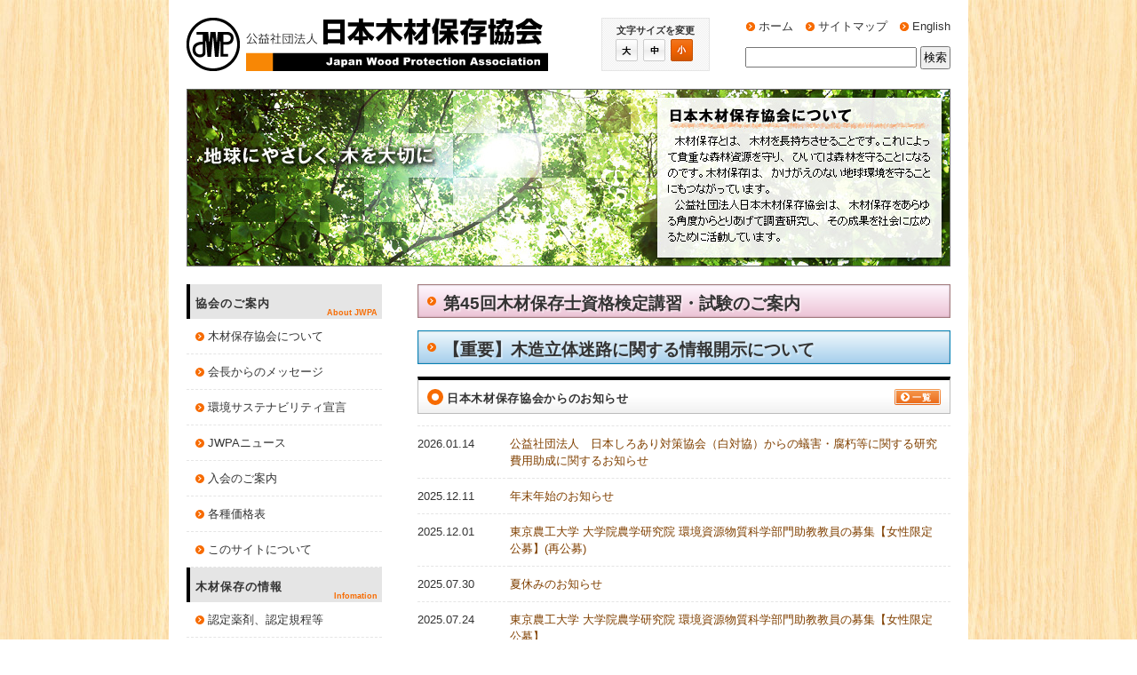

--- FILE ---
content_type: text/html; charset=UTF-8
request_url: http://www.mokuzaihozon.org/
body_size: 4750
content:

<!DOCTYPE html PUBLIC "-//W3C//DTD XHTML 1.0 Transitional//EN" "//www.w3.org/TR/xhtml1/DTD/xhtml1-transitional.dtd">
<html lang="ja" xmlns="//www.w3.org/1999/xhtml">

<head>
  <meta http-equiv="Content-Type" content="text/html; charset=utf-8" />
  <title>公益社団法人 日本木材保存協会</title>
  <meta name="keywords" content="木材,保存,協会" />
  <meta name="description" content="（社）日本木材保存協会は、木材保存をあらゆる角度からとりあげて調査研究し、その成果を社会に広めるために活動しています。" />
  <meta http-equiv="Content-Script-Type" content="text/javascript" />
  <link rel="stylesheet" type="text/css" href="/css/reset.css" media="all" />
  <link rel="stylesheet" type="text/css" href="/css/module.css" media="all" />
  <link rel="stylesheet" type="text/css" href="/css/style.css?250304" media="all" />
  <link rel="alternate stylesheet" type="text/css" href="/css/style-l.css" title="large" />
  <link rel="alternate stylesheet" type="text/css" href="/css/style-el.css" title="extra-large" />
  <script type="text/javascript" src="/js/jquery.min.js" charset="utf-8"></script>
  <script type="text/javascript" src="/js/script.js" charset="utf-8"></script>
  <script type="text/javascript" src="/js/scrollTop.js" charset="utf-8"></script>
  <script type="text/javascript" src="/js/styleswitcher.js"></script>
  <link type="text/css" rel="stylesheet" href="/js/floatbox/floatbox.css" />
    <link rel="shortcut icon" href="/favicon.ico" />
  <!-- Google tag (gtag.js) --> <script async src="https://www.googletagmanager.com/gtag/js?id=G-T21EPF9B82"></script>
<script>   window.dataLayer = window.dataLayer || [];   function gtag(){dataLayer.push(arguments);}   gtag('js', new Date());   gtag('config', 'G-T21EPF9B82'); </script>  <meta name='robots' content='max-image-preview:large' />
</head>

<body>
  <div id="wrapper">
    <div id="header">
      <h1><a href="https://www.mokuzaihozon.org"><img src="/images/logo.gif" alt="社団法人 日本木材保存協会" width="407" height="60"></a></h1>
      <div class="fontsize">
        <p class="fontsizeTxt">文字サイズを変更</p>
        <ul class="fontsizeList">
          <li class="fontL"><a href="https://www.mokuzaihozon.org" onclick="setActiveStyleSheet('extra-large'); return false;">大</a></li>
          <li class="fontM"><a href="https://www.mokuzaihozon.org" onclick="setActiveStyleSheet('large'); return false;">中</a></li>
          <li class="fontS"><a href="https://www.mokuzaihozon.org" onclick="setActiveStyleSheet('Default'); return false;">小</a></li>
        </ul>
      </div>
      <ul id="utilityNav">
        <li><a href="https://www.mokuzaihozon.org">ホーム</a></li>
        <li><a href="https://www.mokuzaihozon.org/sitemap">サイトマップ</a></li>
        <li><a href="https://www.mokuzaihozon.org/english">English</a></li>
      </ul>
      <div id="siteSearch">
        <form method="get" action="https://www.google.co.jp/search">
          <input type="text" name="q" size="22" maxlength="255" value="" />
          <input type="submit" name="btnG" value="検索" />
          <input type="hidden" name="hl" value="ja" />
          <input type="hidden" name="sitesearch" value="mokuzaihozon.org" />
          <input type="hidden" name="ie" value="UTF-8" />
          <input type="hidden" name="oe" value="UTF-8" />
        </form>
      </div>
      <!-- / #header -->
    </div><div id="contents">
  <h2>
    <img src="/images/mainImg.jpg" alt="「地球にやさしく、木を大切に」日本木材保存協会について：木材保存とは、木材を長持ちさせることです。これによって貴重な森林資源を守り、ひいては森林を守ることになるのです。木材保存は、かけがえのない地球環境を守ることにもつながっています。（社）日本木材保存協会は、木材保存をあらゆる角度からとりあげて調査研究し、その成果を社会に広めるために活動しています。" width="860" height="200" />
  </h2>

  <div id="sub">
  <div id="nav">
    <ul>
                <li>
            <p class="side_nav_title"><span class="ja">協会のご案内</span><span class="en">About JWPA</span></p>
            <ul class="sub">
                            <li><a href="https://www.mokuzaihozon.org/about/">木材保存協会について</a>
              </li>
                                  <li><a href="https://www.mokuzaihozon.org/about/message/">会長からのメッセージ</a>
              </li>
                                  <li><a href="https://www.mokuzaihozon.org/about/sengen/">環境サステナビリティ宣言</a>
              </li>
                                  <li><a href="https://www.mokuzaihozon.org/about/jwpa_news/">JWPAニュース</a>
              </li>
                                  <li><a href="https://www.mokuzaihozon.org/about/admission/">入会のご案内</a>
              </li>
                                  <li><a href="https://www.mokuzaihozon.org/about/pricelist/">各種価格表</a>
              </li>
                                  <li><a href="https://www.mokuzaihozon.org/about/about-hp/">このサイトについて</a>
              </li>
                    </ul></li>          <li>
            <p class="side_nav_title"><span class="ja">木材保存の情報</span><span class="en">Infomation</span></p>
            <ul class="sub">
                            <li><a href="https://www.mokuzaihozon.org/info/yakuzai/">認定薬剤、認定規程等</a>
              </li>
                                  <li><a href="https://www.mokuzaihozon.org/info/yakuzai_system/">新規認定申請に関する手順</a>
              </li>
                                  <li><a href="https://www.mokuzaihozon.org/info/hozon_shi/">木材保存士</a>
              </li>
                                  <li><a href="https://www.mokuzaihozon.org/info/rekka/">木材劣化診断士</a>
              </li>
                                  <li><a href="https://www.mokuzaihozon.org/info/kikaku/">木材保存協会規格</a>
              </li>
                                    <li><a class="toggle" href="#">顕彰事業</a>
                  <p class="show">
                                              <a href="https://www.mokuzaihozon.org/info/award/awardresult/">日本木材保存協会功績賞</a>
                                                <a href="https://www.mokuzaihozon.org/info/award/tech/">木材保存技術奨励賞</a>
                                                <a href="https://www.mokuzaihozon.org/info/award/academy/">木材保存学術奨励賞</a>
                                              </p>
                </li>
                            <li><a href="https://www.mokuzaihozon.org/info/chousa/">調査・研究</a>
              </li>
                    </ul></li>          <li>
            <p class="side_nav_title"><span class="ja">催事案内</span><span class="en">Events</span></p>
            <ul class="sub">
                            <li><a href="https://www.mokuzaihozon.org/saiji/event/">行事予定</a>
              </li>
                                  <li><a href="https://www.mokuzaihozon.org/saiji/kouen/">講演会・講習会のお知らせ</a>
              </li>
                                  <li><a href="https://www.mokuzaihozon.org/saiji/nenji/">年次大会（各賞）</a>
              </li>
                    </ul></li>          <li>
            <p class="side_nav_title"><span class="ja">刊行物</span><span class="en">Publication</span></p>
            <ul class="sub">
                            <li><a href="https://www.mokuzaihozon.org/publish/kaishi/">会誌「木材保存」</a>
              </li>
                                  <li><a href="https://www.mokuzaihozon.org/column/">木材保存誌コラム</a>
              </li>
                                  <li><a href="https://www.mokuzaihozon.org/publish/kankou/">刊行物</a>
              </li>
                    </ul></li>          <li>
            <p class="side_nav_title"><span class="ja">関連リンク</span><span class="en">Link</span></p>
            <ul class="sub">
                            <li><a href="https://www.mokuzaihozon.org/link/linklist/">木材保存関連リンク</a>
              </li>
                                </ul>
          </li>
    </ul>
  </div>
</div>
  <div id="main">
      <div>
<p class="top_bnr pink"><a href="/formInfo/45/" target="blank" class="hover" rel="noopener">第45回木材保存士資格検定講習・試験のご案内</a></p>
  <p class="top_bnr light_blue"><a href="/images/news/20241211.docx" target="blank" class="hover" rel="noopener">【重要】木造立体迷路に関する情報開示について</a></p>
  
  <!--<p class="top_bnr light_green"><a href="/about/sengen/" target="blank" class="hover" rel="noopener">「環境宣言」改め「環境サステナビリティ宣言」を公表します</a></p>-->
</div>

    <div class="h3content">

            <h3 class="title">日本木材保存協会からのお知らせ<a class="news_list_btn" href="https://www.mokuzaihozon.org/info/news/">一覧</a></h3>
      <dl class="indexnews">
                  <dt>2026.01.14</dt>
            <dd>
              <a href="https://www.mokuzaihozon.org/info/news/2026/01/14/3352/" >公益社団法人　日本しろあり対策協会（白対協）からの蟻害・腐朽等に関する研究費用助成に関するお知らせ</a>
                          </dd>
                        <dt>2025.12.11</dt>
            <dd>
              <a href="https://www.mokuzaihozon.org/info/news/2025/12/11/3342/" >年末年始のお知らせ</a>
                          </dd>
                        <dt>2025.12.01</dt>
            <dd>
              <a href="https://www.mokuzaihozon.org/info/news/2025/12/01/3330/" >東京農工大学 大学院農学研究院 環境資源物質科学部門助教教員の募集【女性限定公募】(再公募)</a>
                          </dd>
                        <dt>2025.07.30</dt>
            <dd>
              <a href="https://www.mokuzaihozon.org/info/news/2025/07/30/3223/" >夏休みのお知らせ</a>
                          </dd>
                        <dt>2025.07.24</dt>
            <dd>
              <a href="https://www.tuat.ac.jp/outline/kyousyoku/kyouin/20251030_01.html" target="_blank">東京農工大学 大学院農学研究院 環境資源物質科学部門助教教員の募集【女性限定公募】</a>
                          </dd>
                        <dt>2025.07.24</dt>
            <dd>
              <a href="https://www.tuat.ac.jp/en/outline/kyousyoku/kyouin/20251030_01_en.html" target="_blank">One opening for Assistant Professor, Tokyo University of Agriculture and Technology [for Women Only]</a>
                          </dd>
                        <dt>2025.07.17</dt>
            <dd>
              <a href="https://www.mokuzaihozon.org/info/news/2025/07/17/3204/" >第41回年次大会開会時間変更のお知らせ</a>
                          </dd>
                  </dl>
      <!-- <h3 style="margin-top:20px;"><img src="/images/kouen/h3.jpg" alt="講演会・講習会のお知らせ" width="600" height="46" /></h3> -->
            <h3 class="title">講演会・講習会のお知らせ<a class="news_list_btn" href="https://www.mokuzaihozon.org/saiji/kouen/">一覧</a></h3>
      
      <dl class="indexnews">
                  <dt class="b04">
              <a href="/saiji/kouen/kyousan/">
                <img src="/images/kyousan.gif" alt="協賛" width="52" height="19" style="margin-left:1rem;" />
              </a>
            </dt>
            <dd>
              <a href="https://www.mokuzaihozon.org/wp-content/uploads/2025/12/20251216.pdf" target="_blank">日本木材加工技術協会木材・プラスチック複合材部会主催　第26回木材・プラスチック複合部会定期講演会 「ウッドプラスチック×3Dプリンター」の現在地と展望（2026年3月13日開催）のご案内</a>            
                              <img alt="pdf" src="/images/pdfIcon.gif" class="pdfIcon">
                          </dd>
                        <dt class="b04">
              <a href="/saiji/kouen/kouen1/">
                <img src="/images/kouen1.gif" alt="後援" width="52" height="19" style="margin-left:1rem;" />
              </a>
            </dt>
            <dd>
              <a href="https://www.mokuzaihozon.org/wp-content/uploads/2025/11/20251127.pdf" target="_blank">(公社)日本木材加工技術協会主催　「第49回“木材の実用知識”講習会(2026年2月18日開催)のご案内</a>            
                              <img alt="pdf" src="/images/pdfIcon.gif" class="pdfIcon">
                          </dd>
                        <dt class="b04">
              <a href="/saiji/kouen/kyousan/">
                <img src="/images/kyousan.gif" alt="協賛" width="52" height="19" style="margin-left:1rem;" />
              </a>
            </dt>
            <dd>
              <a href="https://www.mokuzaihozon.org/wp-content/uploads/2025/09/20250908.pdf" target="_blank">木材塗装研究会「第34回木材塗装基礎講座」(2025年11月13日開催)のご案内</a>            
                              <img alt="pdf" src="/images/pdfIcon.gif" class="pdfIcon">
                          </dd>
                        <dt class="b04">
              <a href="/saiji/kouen/kyousan/">
                <img src="/images/kyousan.gif" alt="協賛" width="52" height="19" style="margin-left:1rem;" />
              </a>
            </dt>
            <dd>
              <a href="https://www.mokuzaihozon.org/wp-content/uploads/2025/08/20250807.pdf" target="_blank">日本木材学会　木材の化学加工研究会主催　第53回木材の化学加工研究会　シンポジウム（2025年10月30-31日開催）のご案内</a>            
                              <img alt="pdf" src="/images/pdfIcon.gif" class="pdfIcon">
                          </dd>
                        <dt class="b04">
              <a href="/saiji/kouen/kouen1/">
                <img src="/images/kouen1.gif" alt="後援" width="52" height="19" style="margin-left:1rem;" />
              </a>
            </dt>
            <dd>
              <a href="https://www.mokuzaihozon.org/wp-content/uploads/2025/05/20250507.pdf" target="_blank">土木学会木材工学委員会　研究発表会「第24回木材工学研究発表会」（2025年8月25-26日開催）のご案内</a>            
                              <img alt="pdf" src="/images/pdfIcon.gif" class="pdfIcon">
                          </dd>
                  </dl>

      <div class="h3content_02" style="margin-top:20px;">
        <h3>会誌「木材保存」の主要記事がPDFファイルで読めます</h3>
        <div class="jstage_box">
          <p class="jstage_mb">
            1975年の創刊号からの全ての総説、解説、研究、資料、情報など（最新号は除く）は、<br />(独)科学技術振興機構（JST）の運営するJ-STAGEで閲覧できます。<br />
          </p>
          <p>
            <a class="hover" href="https://www.jstage.jst.go.jp/browse/jwpa/-char/ja/" target="_blank"><img alt="創刊号（1975年）～Vol. 33（2007年）JST電子アーカイブ" src="/images/publish/kaishiBtn_01.jpg" style="width: 208px; height: 27px; " /></a>
          </p>
        </div>
      </div>

      <p class="toppage_bnr"><a href="https://www.web-form1.com/jwpa/form.cgi" target="_blank" class="hover"><img src="/images/mailmagazine_bnr.jpg" width="600" height="38" alt="メールマガジン登録フォーム" /></a></p>
      <div id="bnr2">
        <ul>
          <li><a href="/publish/kaishi/" class="hover"><img src="/images/bnr01.jpg" alt="会誌「木材保存」" width="220" height="70" /></a></li>
          <li><a href="/column/" class="hover"><img src="/images/bnr02.jpg" alt="木材保存誌のコラム" width="220" height="70" /></a></li>
        </ul>
      </div>
      <div class="h3content_03">
        <p class="link"><a href="https://get.adobe.com/jp/reader/" target="_blank"><img src="/images/btn_pdfDL.gif" width="88" height="31" alt="GET AdobeReader" class="pic" />Adobe&reg; Reader&trade; のダウンロード</a></p>
        <p class="description">PDFファイルをご覧いただくには、Adobe社のAdobe Readerが必要になります。<br />Adobe社ウェブサイトから最新のAdobe Reader(無料)をダウンロードし、インストールしてください。</p>
      </div>

      <p class="pageTop"><a href="#wrapper">ページトップ</a></p>    </div>
    <!-- / #contents -->
  </div>
  <!-- / #main -->

  <footer id="footer">
  <div class="footer_contents">
    <p class="footerNav"><a href="https://www.mokuzaihozon.org">ホーム</a>｜<a href="https://www.mokuzaihozon.org/sitemap">サイトマップ</a>｜<a href="https://www.mokuzaihozon.org/english">English</a></p>
    <div class="footer_info">
      <img src="/images/logo.gif" alt="社団法人 日本木材保存協会" width="246">
      <p>
        〒105-0001 東京都港区虎ノ門4-2-5 第３松坂ビル8F<br>
        TEL. 03-3436-4486　FAX. 03-3432-1971
      </p>
    </div>
  </div>
  <p class="copyright">Copyright &copy; 2026 JWPA All Rights Reserved.</p>
  <!-- / #footer -->
  </footer>
</div>
</body>
</html>

--- FILE ---
content_type: text/css
request_url: http://www.mokuzaihozon.org/css/reset.css
body_size: 638
content:
@charset "utf-8";
/* ===================================================================
CSS information
 style info :���Z�b�g�y��body�����ݒ� (����CSS�͒ʏ�ύX���Ȃ�)
=================================================================== */
/* reset */
html {
	overflow-y: scroll;
}
body,div,dl,dt,dd,ul,ol,li,h1,h2,h3,h4,h5,h6,pre,form,fieldset,input,textarea,p,blockquote,th,td {
	margin: 0;
	padding: 0;
}
address,caption,cite,code,dfn,em,strong,th,var {
	font-style: normal;
}
table {
	border-collapse: collapse;
	border-spacing: 0;
}
caption,th {
	text-align: left;
}
q:before,q:after {
	content: '';
}
object,embed {
	vertical-align: top;
}
hr,legend {
	display: none;
}
h1,h2,h3,h4,h5,h6 {
	font-size: 100%;
}
img,abbr,acronym,fieldset {
	border: 0;
}
ul,ol {
	list-style-type: none;
}

/* default */
body {
	background: #fff;
	color: #333;
	font-family: "���C���I", "Meiryo", verdana, "�q���M�m�p�S Pro W3", "Hiragino Kaku Gothic Pro", "Osaka", "�l�r �o�S�V�b�N", "MS PGothic", Sans-Serif;
	line-height: 1.5;
}

/* for IE6 */
* html body {
	font-family: "�l�r �o�S�V�b�N", "MS PGothic", Sans-Serif;
}



--- FILE ---
content_type: text/css
request_url: http://www.mokuzaihozon.org/css/module.css
body_size: 716
content:
@charset "utf-8";

/* ==================================================================
CSS information
 style info :共通（ヘッダー、フッター）
================================================================== */

/* --------------------------------------------------------
	#header
-------------------------------------------------------- */
#header #utilityNav a:link {
	color:#333;
	text-decoration: none;
}

#header #utilityNav a:visited {
	color:#333;
	text-decoration: none;
}

#header #utilityNav a:hover {
	color:#ff6600;
	text-decoration: none;
}

#header #utilityNav a:active {
	color:#ff6600;
	text-decoration: none;
}

#header {
	width:860px;
	height:60px;
	position:relative;
	margin-bottom:20px;
}

h1 { float:left; }

.fontsize {
	width:100px;
	height:48px;
	border:solid 1px #e5e5e5;
	padding:5px 10px;
	margin-left:60px;
	background:url(../images/fontsize_bg.gif);
	text-align:center;
	float:left;
}

/* #utilityNav
-------------------------------------------------------- */
#header #utilityNav {
	float: right;
	margin-bottom:13px;
}

#header #utilityNav li {
	display: inline;
	background:url(../images/linkicon.gif) left center no-repeat;
	padding-left:14px;
	margin-left:10px;
}

/* #siteSearch
-------------------------------------------------------- */
#header #siteSearch { float: right; }

#siteSearch input { padding:2px; }

/* --------------------------------------------------------
	#footer
-------------------------------------------------------- */
#footer {
	border-top:solid 4px #000000;
	padding:10px 0 0 0;
	clear:both;
	font-size: 13px;
	line-height: 1.5;
}
/* for IE6 */
* html body #footer {
    font-size: 82%;
}

/* for IE7 */
*:first-child+html body #footer {
    font-size: 82%;
}

#footer p.footerNav {
	float:left;
	width:590px;
	font-size:93%;
}

#footer p.footerNav a:link {
	color:#333;
	text-decoration: none;
}

#footer p.footerNav a:visited {
	color:#333;
	text-decoration: none;
}

#footer p.footerNav a:hover {
	color:#ff6600;
	text-decoration: none;
}

#footer p.footerNav a:active {
	color:#ff6600;
	text-decoration: none;
}

#footer .copyright {
	background: #000000;
	padding:5px;
	clear:both;
	text-align: center;
	color:#ffffff;
	font-size:85%;
	font-family: Arial, Helvetica, sans-serif;
}


--- FILE ---
content_type: text/css
request_url: http://www.mokuzaihozon.org/css/style.css?250304
body_size: 6093
content:
@charset "utf-8";

/* ==================================================================
CSS information
 style info :コンテンツ関係 他
================================================================== */

/* ---------------------
 * FONTSIZE MODEL * 
 ---------------------
10px77%
11px85%
12px93%
13px100%
14px108%
15px116%
16px124%
17px131%
18px139%
19px147%
20px154%
21px162%
22px170%
23px177%
24px185%
25px193%
26px200%


/* --------------------------------------------------------
default.css上書き、リンク
-------------------------------------------------------- */
body { background:url(../images/bg.jpg) 0 0 repeat; }

a:link {
color: #804000;
text-decoration: none;
}

a:visited {
color:#430081;
text-decoration: none;
}

a:hover {
color:#ff6600;
text-decoration: underline;
}

a:active { }

/*　コンテンツ　*/
body #contents {
font-size: 13px;
line-height: 1.5;
}

/* for IE6 */
* html body #contents {
    font-size: 82%;
}

/* for IE7 */
*:first-child+html body #contents {
    font-size: 82%;
}

/*　ヘッダー　*/
body #header {
font-size: 13px;
line-height: 1.5;
}

/* for IE6 */
* html body #header {
    font-size: 82%;
}

/* for IE7 */
*:first-child+html body #header {
    font-size: 82%;
}

/*　文字サイズ変更ボタン　*/
.fontsizeTxt {
  font-weight: 700;
  font-size: 11px;
  /* margin-bottom: 0.5em; */
}

.fontsize ul.fontsizeList { margin:2px 0px 8px 5px; }

.fontsize ul.fontsizeList li {
float:left;
width:25px;
height:25px;
margin-right:6px;
}

.fontsize ul.fontsizeList li.fontS a {
width:25px;
height:25px;
background:url(../images/fontsize_s_on.gif) 0 0 no-repeat;
display:block;
text-indent:-9999px;
}

.fontsize ul.fontsizeList li.fontM a {
width:25px;
height:25px;
background:url(../images/fontsize_m.gif) 0 0 no-repeat;
display:block;
text-indent:-9999px;
}

.fontsize ul.fontsizeList li.fontL a {
width:25px;
height:25px;
background:url(../images/fontsize_l.gif) 0 0 no-repeat;
display:block;
text-indent:-9999px;
}

.fontsize ul.fontsizeList li.fontM a:hover { background:url(../images/fontsize_m_on.gif) 0 0 no-repeat; }

.fontsize ul.fontsizeList li.fontL a:hover { background:url(../images/fontsize_l_on.gif) 0 0 no-repeat; }

/* --------------------------------------------------------
#wrapper
-------------------------------------------------------- */
#wrapper {
width: 860px;
margin: 0 auto;
padding:20px 20px 0 20px;
text-align: left;
background-color:#FFFFFF;
}

/* --------------------------------------------------------
#contents
-------------------------------------------------------- */
#contents {
clear: both;
width: 860px;
}

/* --------------------------------------------------------
#main
-------------------------------------------------------- */
#main {
float: right;
width: 600px;
}

.h3content { margin-bottom: 2em; }

.h4content {
margin-bottom: 2em;
overflow:hidden;
clear:both;
}

.h3content table { margin-bottom: 1em; }

.h3content table th { padding:0.5em; }
.h3content table th.bgGray { background-color:#f2f2f2;}

.h3content table td { padding:0.5em; }
.giji table td { padding:0.1em; }

.h3content table td.price { text-align:right }
.h3content table.border{
border: solid 1px #ccc;
}
.h3content table .borderLR{
border-left: solid 1px #ccc;
border-right: solid 1px #ccc;
}
.h3content table .borderB{
border-bottom: solid 1px #ccc;
}

table.shima tr:nth-child(odd) th,
table.shima tr:nth-child(odd) td{
background-color:#f2f2f2;
}

h2 { margin-bottom:20px; }

h3 {
font-size:116%;
margin-bottom:1em;
}

h4 {
font-size:116%;
margin-bottom:1em;
padding:5px 5px 5px 10px;
background-color:#f2f2f2;
border-left: solid 4px #ff6600;
color:#000000;
clear:both;
}

h5 {
font-size:108%;
margin-bottom:1em;
border-bottom: dashed 1px #ccc;
padding:5px;
color:#000000;
}

h6 {
font-size:108%;
margin-bottom:1em;
color:#000000;
}

.h3content p {
font-size:108%;
margin-bottom: 1em;
text-indent:1em;
text-align: justify; /* for modern browser */
text-justify: inter-ideograph; /* IE6～8 */
line-height:1.5;
}

ul.discList {
list-style-type: disc;
padding-left:2em;
font-size:108%;
margin-bottom: 1em;
}

ul.discList li { margin-bottom:0.5em; }

ul.circleList {
list-style-type: circle;
padding-left:2em;
margin-bottom: 1em;
}

ul.circleList li { margin-bottom:0.5em; }

ol.decimalList {
list-style-type: decimal;
padding-left:2em;
font-size:108%;
margin-bottom: 1em;
}

ol.decimalList li { margin-bottom:0.5em; }

p.pageTop {
padding:1px 0 1px 14px;
/* background:url(../images/pageTop.gif) left center no-repeat; */
float:right;
text-indent:0;
font-size:93%;
margin-bottom: 1em;
}

p.pageTop a:link {
color:#333;
text-decoration: none;
}

p.pageTop a:visited {
color:#333;
text-decoration: none;
}

p.pageTop a:hover {
color:#ff6600;
text-decoration: none;
}

dl.verticaL dt {
    font-size: 108%;
    margin-bottom: 1em;
    color: #000000;
    font-weight:bold;
}
dl.verticaL dd {
    margin-bottom: 1em;
}
.indent0{
margin:0 !important;
text-indent:0 !important;
}
/* -----------------------------------------------------------
#sub
----------------------------------------------------------- */
#sub {
float: left;
width: 220px;
margin-bottom:20px;
overflow:hidden;
}

#nav {
width: 220px;
margin-bottom:20px;
overflow:hidden;
}

#nav ul li img { vertical-align: bottom; }

#nav ul li ul li { }

#nav ul li ul li a {
width:186px;
/* background:url(../images/linkicon.gif) 10px 14px no-repeat; */
padding:10px 10px 10px 24px;
margin:0;
display:block;
border-bottom: dashed 1px #e5e5e5;
color:#333;
text-decoration: none;
}

#nav ul li ul li a:visited { }

#nav ul li ul li a:hover {
color:#ff6600;
background-color:#fff9ee;
}
#nav ul li ul li a:active { }

#bnr ul li { margin-bottom:5px; }

#bnr2 ul{
margin:0 auto 20px;
width:480px;
display:table;
}

#bnr2 ul li { display:table-cell;margin:20px; }
/*20171130追記*/
.show{display:none;
margin-left:1em;
}
.show a{
overflow:hidden;
}
.toggle.opened{
color:#ff6600 !important;
background-color:#fff9ee !important;
}ul.list li{
line-height:1.6;
margin-bottom:0.5em;
}
span.indent{
display:inline-block;
padding-left:1em;
}
/*table*/
.t_normal{
margin-bottom:20px;
}
.t_normal caption{
margin-bottom:10px;
}

.t_normal th,
.t_normal td{
padding:5px 10px;
}

.t_transe{
border:none;
margin-bottom:20px;
}
.t_transe caption{
border:none;
margin-bottom:10px;
}

.t_transe th,
.t_transe td{
vertical-align:top !important;
border:none;
padding:5px 10px;
}


.side_pdf {
border:solid 1px #e5e5e5;
padding:10px;
margin-bottom:20px;
}

p.topicpath{
margin:-6px 0 4px 0;
}

/* --------------------------------------------------------
share style
-------------------------------------------------------- */
.imgR {
float: right;
margin: 0 0 10px 10px;
}

.imgL {
float: left;
margin: 0 10px 10px 0;
}

.btn { text-align: center; }

.formBtn {
background-color:#ff6600;
text-align:center;
border-bottom:solid 1px #e5e5e5;
margin:1em auto;
font-weight:bold;
}
.formBtn a{
padding:1em;
display:block;
color:#fff;
text-align:center;
}
/* 外部リンク、PDFリンクの指定 */
.pdfIcon,
.externalIcon {
padding-left: 3px;
padding-right: 3px;
vertical-align: middle;
}
/* .pdfpad .pdfIcon,
.awardresult .pdfIcon,
.discList .pdfIcon,
.discList .externalIcon{
  padding-left: 3px;
} */

p.ind0 { text-indent:0; }

p.txt_ind {
text-indent:-1em;
padding-left:1em;
}

p.mt-1 {
margin-top: -1em !important;
}

p.ml1 {
margin-left: 1em !important;
}
.ml2 {
margin-left: 2em !important;
}

.maru02 ul {
margin-left: 1.5em;
margin-top: -1em;
list-style:none;
}

.maru02 ul li {
text-indent:-2em;
padding-left:2em;
font-size: 1em;
margin-bottom:2px;
}

.maru01 ol {
margin-top: -1em;
counter-reset: list_count;
}

.maru01 ol li {
margin-left: 1em;
margin-bottom:2px;
}

.maru01 li::before {
      margin-right: 1em;
      counter-increment: list_count;
      content: counter(list_count);
      display: inline-block;
      line-height: 14px;
      text-align: center;
      height: 12px;
      width: 12px;
      border-radius: 50%;
      font-size: 0.7em;
      border: 0.5px solid #000;
}

p.ml3 {
margin-left: 3em !important;
}


p.mb0 { margin-bottom:0; }
.mb10{ margin-bottom:10px !important;}
.mb20{ margin-bottom:20px !important;}

.txt_r { text-align: right !important; }

.txt_l { text-align: left !important; }
.center { text-align: center !important; }
p.ml1 { margin-left:1em;
 text-indent:0;}

.ml1 { margin-left:1em; }

.pl1 { padding-left:1em; }

.clear { clear:both; }

p.font12 { font-size:93%;}

.pl7em {padding-left:7em;}

/* new clearfix */
.clearfix:after {
visibility: hidden;
display: block;
font-size: 0;
content: " ";
clear: both;
height: 0;
}

* html .clearfix { zoom: 1; } /* IE6 */

*:first-child+html .clearfix { zoom: 1; } /* IE7 */

.vat th,.vat td{vertical-align:top !important;}

/* -----------------------------------------------------------
トップページ
----------------------------------------------------------- */
* html body dl.indexnews dd div { display:inline-block; }

dl.indexnews {
border-bottom:dashed 1px #e5e5e5;
font-size:100%;
}
dl.indexnews dt {
float:left;
width:8em;
border-top:dashed 1px #e5e5e5;
padding-top:10px;
padding-bottom:0;
padding-right:0;
}
dl.indexnews dd {
margin-left:8em;
padding-top:10px;
padding-bottom:10px;
padding-right:10px;
border-top:dashed 1px #e5e5e5;
}
dl.indexsaiji {
border-bottom:dashed 1px #e5e5e5;
font-size:100%;
}
dl.indexsaiji dt.others{
float:left;
width:165px;
background:url(../images/newsIcon_02.gif) 80px 8px no-repeat;
border-top:dashed 1px #e5e5e5;
padding-top:10px;
padding-bottom:0;
padding-right:0;
}
dl.indexsaiji dt.jwpa{
float:left;
width:165px;
background:url(../images/newsIcon_01.gif) 80px 8px no-repeat;
border-top:dashed 1px #e5e5e5;
padding-top:10px;
padding-bottom:0;
padding-right:0;
}

dl.indexsaiji dt.a01{
float:left;
width:165px;
background:url(../images/newsIcon_01.gif) 80px 8px no-repeat;
border-top:dashed 1px #e5e5e5;
padding-top:10px;
padding-bottom:0;
padding-right:0;
}
dl.indexsaiji dt.a02{
float:left;
width:165px;
background:url(../images/newsIcon_02.gif) 80px 8px no-repeat;
border-top:dashed 1px #e5e5e5;
padding-top:10px;
padding-bottom:0;
padding-right:0;
}
dl.indexsaiji dt.a03{
float:left;
width:165px;
background:url(../images/newsIcon_03.gif) 80px 8px no-repeat;
border-top:dashed 1px #e5e5e5;
padding-top:10px;
padding-bottom:0;
padding-right:0;
}
dl.indexsaiji dt.a04{
float:left;
width:165px;
background:url(../images/newsIcon_04.gif) 80px 8px no-repeat;
border-top:dashed 1px #e5e5e5;
padding-top:10px;
padding-bottom:0;
padding-right:0;
}
dl.indexsaiji dt.b00{
float:left;
width:70px;
border-top:dashed 1px #e5e5e5;
padding-top:10px;
padding-bottom:0;
padding-right:0;
}
dl.indexsaiji dt.b01{
float:left;
width:70px;
border-top:dashed 1px #e5e5e5;
padding-top:10px;
padding-bottom:0;
padding-right:0;
}
dl.indexsaiji dt.b02{
float:left;
width:70px;
border-top:dashed 1px #e5e5e5;
padding-top:10px;
padding-bottom:0;
padding-right:0;
}
dl.indexsaiji dt.b03{
float:left;
width:70px;
border-top:dashed 1px #e5e5e5;
padding-top:10px;
padding-bottom:0;
padding-right:0;
}
dl.indexsaiji dt.b04{
float:left;
width:70px;
border-top:dashed 1px #e5e5e5;
padding-top:10px;
padding-bottom:0;
padding-right:0;
}

dl.indexsaiji dd {
margin-left:70px;
padding-top:10px;
padding-bottom:10px;
padding-right:10px;
border-top:dashed 1px #e5e5e5;
}


.h3content .newsbtn01 {
position:relative;
text-indent:-9998px;
margin:0;
}

.h3content .newsbtn01 a {
/* background:url(../images/ichiran.jpg) no-repeat; */
position:absolute;
top:-45px;
right:10px;
display:block;
width:52px;
height:21px;
}

.h3content_02 {
border:solid 1px #e5e5e5;
margin-bottom:20px;
}

.h3content_02 h3 {
background-color:#def87d;
padding:5px;
text-align:center;
border-bottom:solid 1px #e5e5e5;
margin-bottom:1em;
}

.h3content_02 ul.discList { margin:0 10px 10px 10px; }

.h3content_03 {
border:solid 1px #e5e5e5;
padding:10px;
margin-bottom:20px;
}
.h3content_03 img{
  vertical-align: middle;
  margin-right: .7em;
}

.toppage_bnr{
padding-bottom: 15px;
}

.jstage_box{
padding:0 20px 20px 20px;
}

.jstage_mb{
margin-bottom:10px;
}

.toppage_note{
padding:1em;
border:solid 1px #e5e5e5;
margin-bottom:20px;
background-color:#f5f5f5;
}

/* -----------------------------------------------------------
協会のご案内
----------------------------------------------------------- */

/*　JWPAニュース　*/
.h3content table.jwpanews { margin-bottom: 1em; }

table.jwpanews thead th{
background-color:#B3B3B3;
}

.h3content table.jwpanews th {
padding:0.5em;
text-align:center;
background-color:#f5f5f5;
border:solid 1px #dddddd;
}

.h3content table.jwpanews td {
padding:0.5em;
border:solid 1px #cccccc;
}
/*　価格表　*/
.h3content table.jwpaprice { margin-bottom: 0.1em; width:100%; }

table.jwpaprice thead th{
background-color:#B3B3B3;
}

.h3content table.jwpaprice th {
padding:0.5em;
text-align:center;
background-color:#f5f5f5;
border:solid 1px #dddddd;
}

.h3content table.jwpaprice td {
padding:0.2em;
border:solid 1px #cccccc;
white-space: nowrap;
}

/* -----------------------------------------------------------
催事案内
----------------------------------------------------------- */

dl.chousaList dt { font-weight:bold; }

dl.chousaList dd {
padding-left:1em;
margin-bottom:1em;
}

/* -----------------------------------------------------------
会誌・出版物
----------------------------------------------------------- */
/*　刊行物　*/
.h3content table.bookTable { margin-bottom: 0em; }

.h3content table.bookTable th {
padding:0.5em;
text-align:center;
background-color:#f5f5f5;
border:solid 1px #dddddd;
}

.h3content table.bookTable td {
padding:0.5em;
border:solid 1px #cccccc;
text-align:center;
}

.h3content table.bookTable td.price { text-align:right }

.h3content .kaitei{
position:relative;
overflow:hidden;
width:600px;
}
.h3content p.kaiteiTxt{
text-indent:0;
width:600px;
position:absolute;
top:0;
left:0;
text-align:center;
font-size:8em;
line-height:255px;
filter: progid:DXImageTransform.Microsoft.Gradient(GradientType=0,StartColorStr=#99ffffff,EndColorStr=#99ffffff);
background: rgba(255, 255, 255, 0.7);

}
/*　会誌「木材保存」　*/
.jstBox {
padding:1em;
margin-bottom:1em;
background-color:#f5f5f5;
border:solid 1px #cccccc;
}

/*　会誌「木材保存」主要目次一覧　*/
div.grid { clear: both; }

div.grid div.gridSec {
float:left;
width: 130px;
padding:0 10px;
margin-bottom:20px;
}

div.grid div.gridSec div.title {
width: 130px;
padding:5px 0;
margin-top:5px;
}

div.grid div.gridSec div.title p {
margin: 0;
font-size: 93%;
text-align:center;
text-indent:0;
}

div.grid div.gridSec_s {
float:left;
width: 80px;
padding:0 10px;
margin-bottom:20px;
}

div.grid div.gridSec_s div.title {
width: 80px;
padding:5px 0;
}

div.grid div.gridSec_s div.title p {
margin: 0;
font-size: 93%;
text-align:center;
text-indent:0;
}

div.grid div.gridSec div.title p.white,
div.grid div.gridSec_s div.title p.white {
color:#FFFFFF;
text-decoration:none;
}

div.grid div.gridSec div.title p.black,
div.grid div.gridSec_s div.title p.black {
color:#000000;
text-decoration:none;
}

dl.mokuji { width:600px; }

dl.mokuji dt {
clear: left;
float: left;
width: 9em;
font-weight:bold;
padding-top:1em;
}

dl.mokuji dd {
padding-top:1em;
margin-left: 9em;
margin-bottom:1em;
}

.color1998 { background-color:#ff8000 }

.color1999 { background-color:#00e100 }

.color2000 { background-color:#0080ff }

.color2001 { background-color:#6dc912 }

.color2002 { background-color:#f876b4 }

.color2003 { background-color:#1137d2 }

.color2004 { background-color:#ff8040 }

.color2005 { background-color:#eecef3 }

.color2006 { background-color:#e3f3d9 }

.color2007 { background-color:#f9dc33 }

.color2008 { background-color:#29d892 }

.color2009 { background-color:#f10167 }

.color2010 { background-color:#00acff }

.color2011 { background-color:#991604 }

.color2012 { background-color:#991a73 }

.color2013 { background-color:#00a549 }

.color2014 { background-color:#91d2da }
.color2015 { background-color:#f7af0d }
.color2016 { background-color:#f29fb9 }
.color2017 { background-color:#66cc66 }
.color2018 { background-color:#ff6666 }
.color2019 { background-color:#9b6328 }
.color2020 { background-color:#aaaaaa }
/*　コラム　*/

.columnBtn {
width:600px;
overflow:hidden;
margin-bottom:20px;
}

.columnBtn ul { width:615px; }

.columnBtn ul:after {
display: block;
clear: both;
content: "";
}

.columnBtn ul li {
float:left;
margin-right:15px;
}

p.columnDate {
text-align:right;
font-size:93%;
}

/*　ページ送り　*/
.page{
clear:both;
margin-bottom:20px;
}
a.link_page,
span.current_page,
span a.link_before,
span a.link_next{
border:solid 1px #cccccc;
padding:3px 10px !important;
background-image:none !important;
display:inline-block;
}
a.link_page:hover,
span.current_page,
span a.link_before:hover,
span a.link_next:hover {
background-color:#ff6600;
color:#FFFFFF !important;
text-decoration:none !important;
}

.post_page{
width:600px;
overflow:hidden;
}
.post_page_prev{
width:240px;
float:left;
text-align:right;
padding-right:10px;
display:block;
}
.post_page_top{
width:88px;
padding:0 5px;
float:left;
text-align: center;
border-left:solid 1px #aaa;
border-right:solid 1px #aaa;
}
.post_page_next{
width:240px;
float:right;
text-align: left;
padding-left:10px;
display:block;
}
.post_page2{
width:470px;
overflow:hidden;
}
.post_page_prev2{
width:175px;
float:left;
text-align:right;
padding-right:10px;
display:block;
}
.post_page_top2{
width:88px;
padding:0 5px;
float:left;
text-align: center;
border-left:solid 1px #aaa;
border-right:solid 1px #aaa;
}
.post_page_next2{
width:175px;
float:right;
text-align: left;
padding-left:10px;
display:block;
}

/*
table.rekka{
margin:0;
padding:0;
}
*/

.h3content table.rekka td{
padding-top: 0;
padding-right: 5px;
padding-bottom: 0;
padding-left: 5px;
}

/* yagai_kui*/

table.yagaikui_main,table.higaikui{
border:1px solid #999;
width:450px;
margin-bottom:20px;
}

table.yagaikui_main tr th{
padding:5px 10px;
background-color:#eee;
border-bottom:1px solid #999;
text-align:center;
width:225px;
}

table.yagaikui_main tr td{
padding:5px 10px;
border-bottom:1px dotted #999;
text-align:center;
}


table.higaikui{
margin-top:20px;
}

table.higaikui tbody tr th{
padding:5px;
background-color:#eee;
border-bottom:1px solid #999;
text-align:center;
}

table.higaikui tbody tr td{
border-bottom:1px dotted #999;
padding:5px;
}

table.higaikui tbody tr td.left{
text-align:center;
width:130px;
}
table.higaikui tbody tr td.right{
text-align:left;
padding-left:30px;
}

.yagaikui_back{
display:block;
text-align: center;
margin: 20px 190px;
padding:10px 10px 10px 20px;
border:1px solid #ccc;
background-color:#fff9ee;
}

.kui_map_main{
position:relative;
margin-left:40px;
height:300px;
}

/*
.kui_map_right{
position: absolute;
top:0px;
left:20px;
}
*/

.kui_map_right ul li{
font-size:108%;
/* background:url(../images/linkicon.gif) 0px 5px no-repeat; */
padding:0px 0px 0px 26px;
}

.kui_map_left{
width:260px;
height:284px;
position:absolute;
top:0;
left:165px;
}


/* faq */
dl#faqList{
font-size:108%;
}
dl#faqList dt{
text-indent:-2em;
margin-left:2em;
padding:0 0 0.5em 0;
color: #804000;
}
dl#faqList dt.over{
color:#ff6600;
text-decoration: underline;
}
dl#faqList dd{
margin:0 0 1.5em 0;
text-indent:-2em;
margin-left:2em;
}
dl#faqList dd span.answer{
font-weight:bold;
color:#cc0000;
}

/* page link arrow */
span.link_arrow{
  margin-right: 1em;
}
span.link_arrow a{
  color: #804000;
  text-decoration: none;
  /* background:url(/images/linkicon.gif) 0px 5px no-repeat; */
  padding:0px 0px 0px 16px;
  position: relative;
}

.jwpa_news span.link_arrow{
  display: inline-block;
}

span.link_arrow a::before {
  content: "";
  display: block;
  color: #fff;
  font-size: 5px;
  background-color: #f76b00;
  border-radius: 50%;
  width: 10px;
  height: 10px;
  position: absolute;
  top: calc(50% - 1px);
  left: 0;
  transform: translateY(-50%);
}

span.link_arrow a:after {
  content: "";
  width: 3.4px;
  height: 3.4px;
  border-top: 1px solid #fff;
  border-right: 1px solid #fff;
  position: absolute;
  top: calc(50% - 1px);
  left: 0;
  transform: translateY(-48%) translateX(36%) rotate(45deg);
}

span.link_arrow a:hover {
color:#ff6600;
text-decoration: underline;
}

/* -----------------------------------------------------------
講演会・講習会のお知らせ
----------------------------------------------------------- */
.naiyou{
margin:0 0 20px 0;
padding:1em;
border:1px solid #ccc;
background-color:#fff9ee;
}

/*20250304 WP移行 */
/* -----------------------------------------------------------
トップバナー
----------------------------------------------------------- */
#nav ul li ul li a,
.top_bnr,
#utilityNav li,
p.pageTop {
  position: relative;
}
.kui_map_right ul li{
  position: relative;
}
#nav ul li ul li a::before,
.top_bnr::before,
.kui_map_right ul li:before,
#utilityNav li::before,
p.pageTop::before {
  content: "";
  display: block;
  color: #fff;
  font-size: 5px;
  background-color: #f76b00;
  border-radius: 50%;
  width: 10px;
  height: 10px;
  position: absolute;
  top: 50%;
  left: 10px;
  transform: translateY(-50%);
}
#nav ul li ul li a:after,
.top_bnr:after,
.kui_map_right ul li:after,
#utilityNav li:after,
p.pageTop:after {
  content: "";
  width: 3.4px;
  height: 3.4px;
  border-top: 1px solid #fff;
  border-right: 1px solid #fff;
  position: absolute;
  top: 50%;
  left: 10px;
  transform: translateY(-48%) translateX(36%) rotate(45deg);
}


.h3content .news_list_btn {
    position: relative;
  }
  .h3content .news_list_btn::before {
    position: absolute;
    content: "";
    display: block;
    color: #f76b00;
    font-size: 5px;
    background-color: #fff;
    border-radius: 50%;
    width: 10px;
    height: 10px;
    position: absolute;
    top: 50%;
    left: 7px;
    transform: translateY(-50%);
  }
  .h3content .news_list_btn:after {
    position: absolute;
    content: "";
    width: 3.4px;
    height: 3.4px;
    border-top: 2px solid #f76b00;
    border-right: 2px solid #f76b00;
    position: absolute;
    top: 50%;
    left: 7px;
    transform: translateY(-48%) translateX(36%) rotate(45deg);
  }
  
  #utilityNav li::before, #utilityNav li:after {
    left: 0px;
  }
  
  p.pageTop::before, p.pageTop:after {
    left: 0px;
  }
  p.pageTop::after {
    transform: translateY(-48%) translateX(65%) rotate(-45deg);
  }
  
  /* トップページバナー original (white) ---------------------------------- */
  .top_bnr {
    font-weight: 700;
    margin-bottom: 14px;
    line-height: 1.2;
    border: 1px solid #ccc;
    background-image: linear-gradient(0deg, rgb(246, 237, 241), rgb(255, 255, 255));
    box-shadow: inset 0px 0px 2px 0px rgba(0, 0, 0, 0.3);
    transition: opacity 0.4s;
  }
  .top_bnr:hover {
    opacity: 0.5;
  }
  .top_bnr a {
    display: block;
    padding: 10px 10px 4px 28px;
    color: #333;
    font-size: 19px;
    text-shadow: 2px 2px 1px rgba(255, 255, 255, 0.4);
  }
  .top_bnr a:hover {
    text-decoration: none;
  }
  .top_bnr.pink {
    border: 1px solid #a37a7e;
    background-image: linear-gradient(0deg, rgb(236, 195, 213), rgb(255, 248, 255));
  }
  .top_bnr.blue {
    border: 1px solid #6b7bb6;
    background-image: linear-gradient(0deg, rgb(161, 175, 236), rgb(237, 245, 255));
  }
  .top_bnr.light_blue {
    border: 1px solid #0581b5;
    background-image: linear-gradient(0deg, rgb(166, 207, 236), rgb(240, 248, 252));
  }
  .top_bnr.light_green {
    border: 1px solid #92a87a;
    background-image: linear-gradient(0deg, rgb(216, 213, 183), rgb(255, 252, 248));
  }
  .top_bnr.red {
    border: 1px solid #a57b7d;
    background-image: linear-gradient(0deg, rgb(237, 154, 142), rgb(255, 237, 226));
  }
  .top_bnr.green {
    border: 1px solid #7ba8a5;
    background-image: linear-gradient(0deg, rgb(181, 211, 199), rgb(248, 253, 250));
  }
  .top_bnr.perple {
    border: 1px solid #a071da;
    background-image: linear-gradient(0deg, rgb(177, 150, 210), rgb(240, 230, 253));
  }
  .top_bnr.orange {
    border: 1px solid #d48a3a;
    background-image: linear-gradient(0deg, rgb(247, 176, 98), rgb(255, 243, 230));
  }
  
  /* h3 title ------------------------------------------------------- */
  h3.title {
    border: 1px solid #bcbcbc;
    border-top: 4px solid #000;
    background-image: linear-gradient(0deg, rgb(241, 241, 241), rgb(255, 255, 255) 50%);
    padding: 11px 10px 7px 32px;
    letter-spacing: 0.05em;
    position: relative;
    font-size: 100%;
  }
  h3.title::before {
    content: "";
    width: 8px;
    height: 8px;
    display: block;
    border: 5px solid #f76b00;
    border-radius: 50%;
    position: absolute;
    top: 50%;
    left: 10px;
    transform: translateY(-50%);
  }
  
  /* side_nav ------------------------------------------------------- */
  .side_nav_title {
    font-weight: 700;
    padding: 12px 8px 8px 6px;
    background-color: #e5e5e5;
    border-left: 4px solid #000;
    position: relative;
  }
  .side_nav_title + .side_nav_title {
    margin-top: 1em;
  }
  .side_nav_title .ja {
    letter-spacing: 0.08em;
  }
  .side_nav_title .en {
    color: #f76b00;
    font-size: 0.7em;
    position: absolute;
    right: 5px;
    bottom: 0;
  }

  /* 認定薬剤、認定規程等 */
  .icon_down{
    padding-left:28px;
    margin-bottom:10px;
    background:url(../images/icon_down.gif) 8px center no-repeat;
    cursor:pointer;
    font-size:112%;
    text-decoration:underline;
    color:#804000;
  }

   /* 木材保存協会からのお知らせ */
  .indexnews {
    margin-bottom: 20px;
  }
  
  .cat_icon {
    display: block;
    margin-left: 16px;
    color: #fff;
    padding-top: 1px;
    padding-left: 5px;
    width: 48px;
    height: 18px;
    line-height: 19px;
    text-align: center;
    font-weight: 700;
    font-size: 10px;
    letter-spacing: 0.5em;
    outline: 1px solid #eee;
    outline-offset: -2px;
    border-radius: 2px;
    background-image: linear-gradient(0deg, rgb(97, 97, 97), rgb(170, 170, 170));
  }
  .cat_icon:hover {
    color: #fff;
    text-decoration: none;
    cursor: pointer;
  }
  
  .h3content .newsbtn01 a {
    background: url(http://www.mokuzaihozon.org/images/ichiran.jpg) no-repeat;
    transform: translateY(-64px);
  }
  
  .h3content {
    position: relative;
  }
  .h3content .title .news_list_btn {
    display: block;
    margin-left: 16px;
    color: #fff;
    padding-block: 1px 2px;
    padding-left: 10px;
    width: 42px;
    height: 18px;
    line-height: 19px;
    text-align: center;
    font-weight: 700;
    font-size: 10px;
    outline: 1px solid #eee;
    outline-offset: -2px;
    border-radius: 2px;
    background-image: linear-gradient(0deg, rgb(234, 103, 21), rgb(246, 155, 82));
    position: absolute;
    top: 50%;
    right: 10px;
    transform: translateY(-50%);
    text-indent: 0;
  }
  .h3content .title .news_list_btn:hover {
    text-decoration: none;
  }
  
  .footer_contents {
    display: flex;
    justify-content: space-between;
    margin-bottom: 0.75em;
  }
  .footer_contents .footer_info {
    width: 246px;
  }
  .footer_contents .footer_info img {
    margin-bottom: 0.65em;
  }
  .footer_contents .footer_info p {
    font-size: 10px;
    line-height: 1.2;
  }


/* ページネーション */
.page_navi {
  display: flex; 
  gap: 8px;
  width: 100%;
  margin-bottom: 20px;
}
.page_navi .page-numbers {
  border: solid 1px #cccccc;
  padding: 3px 10px !important;
  background-image: none !important;
  display: inline-block;
}
.page_navi .page-numbers:not(.dots):hover{
  background-color: #ff6600;
  color: #FFFFFF !important;
  text-decoration: none !important;
}
.page_navi .current{
  background-color: #ff6600;
  color: #FFFFFF !important;
  text-decoration: none !important;
}

--- FILE ---
content_type: text/css
request_url: http://www.mokuzaihozon.org/js/floatbox/floatbox.css
body_size: 3767
content:
/* Floatbox 5.0.1 */

/*
Sections:
  - custom color scheme (modify colors and bg images for controls here)
  - other color schemes
  - control widgets (adjust control sizes here if you've swapped out the controls' bg images)
  - other settings (not user-changeable)
*/

/** custom color scheme **/

/* overlay color */
#fbOverlay.fb_custom {
	background-color: #1b2642;
/* 	background-image: url(graphics/blank.gif);  add a custom background image for the transparent page overlay */
}

/* main floatbox color */
#fbBox #fbBackground.fb_custom, #fbBox #fbCorners.fb_custom {
	background-color: #eed39e;
}

/* outerBorder color */
#fbBox #fbCorners.fb_custom {
	border-color: #da7b4d;
}

/* innerBorder color */
#fbBox #fbContentWrapper.fb_custom {
	border-color: #b64;
}

/* animated 'loading' graphic */
div#fbLoaderGif.fb_custom {
	background-image: url(graphics/loader_black_small.gif);
}

/* resize button graphic in the top left corner */
/* note: if you want the smaller resize button, change #fbResizer width and height to 19px */
/* and also add "_small" to the resize gif name (e.g., graphics/resizer_custom_small.gif) */
#fbBox #fbResizer.fb_custom {
	background-image: url(graphics/resizer_custom.gif);
}

/* resize dragger in the lower right corner */
#fbBox #fbDragger.fb_custom {
	background-image: url(graphics/dragger_custom.gif);
}

/* overlay nav graphics */
#fbBox #fbOverlayPrev.fb_custom {
	background-image: url(graphics/overlayPrev_custom.gif);
}
#fbBox #fbOverlayNext.fb_custom {
	background-image: url(graphics/overlayNext_custom.gif);
}

/* newWindowLink image */
#fbBox #fbNewWindowLink.fb_custom a {
	background-image: url(graphics/newWindow_custom_off.png);
}
#fbBox #fbNewWindowLink.fb_custom a:hover {
	background-image: url(graphics/newWindow_custom_on.png);
}

/* 'image x of y', indexLinks & newWindowLink text color */
#fbBox #fbIndexLinks.fb_custom, #fbBox #fbIndexLinks.fb_custom a,
#fbBox #fbNewWindowLink.fb_custom a, #fbBox #fbItemNumber.fb_custom {
	color: #666;
}

/* captions, infoLink, printLink, indexLinks:hover & newWindowLink:hover text color */
#fbBox #fbCaption.fb_custom, #fbBox #fbCaption2.fb_custom,
#fbBox #fbtlWidgetDiv.fb_custom a, #fbBox #fbtrWidgetDiv.fb_custom a,
#fbBox #fbblWidgetDiv.fb_custom a, #fbBox #fbbrWidgetDiv.fb_custom a,
#fbBox #fbIndexLinks.fb_custom a:hover, #fbBox #fbNewWindowLink.fb_custom a:hover {
	color: #000;
}

/* 'prev' and 'next' nav graphics */
#fbBox #fbPrev.fb_custom {
	background-image: url(graphics/prev_custom.gif);
}
#fbBox #fbNext.fb_custom {
	background-image: url(graphics/next_custom.gif);
}

/* 'play' and 'pause' graphics */
#fbBox #fbPlay.fb_custom {
	background-image: url(graphics/play_custom.gif);
}
#fbBox #fbPause.fb_custom {
	background-image: url(graphics/pause_custom.gif);
}

/* 'close' and 'outerClose' graphics */
#fbBox #fbClose.fb_custom {
	background-image: url(graphics/close_custom.gif);
}
#fbBox #fbOuterClose.fb_custom {
	background-image: url(graphics/outerClose_custom.png);
}

/** end of custom color scheme **/

/** other color schemes **/

#fbOverlay.fb_black {
	background-color: #000;
}
#fbOverlay.fb_white {
	background-color: #000;
}
#fbOverlay.fb_blue {
	background-color: #0b183b;
}
#fbOverlay.fb_yellow {
	background-color: #752;
}
#fbOverlay.fb_red {
	background-color: #280000;
}

#fbBox #fbBackground.fb_black, #fbBox #fbCorners.fb_black {
	background-color: #000;
}
#fbBox #fbBackground.fb_white, #fbBox #fbCorners.fb_white {
	background-color: #fff;
}
#fbBox #fbBackground.fb_blue, #fbBox #fbCorners.fb_blue {
	background-color: #0b183b;
}
#fbBox #fbBackground.fb_yellow, #fbBox #fbCorners.fb_yellow {
	background-color: #ed9;
}
#fbBox #fbBackground.fb_red, #fbBox #fbCorners.fb_red {
	background-color: #580808;
}

#fbBox #fbCorners.fb_black {
	border-color: #888;
}
#fbBox #fbCorners.fb_white {
	border-color: #555;
}
#fbBox #fbCorners.fb_blue {
	border-color: #4060a8;
}
#fbBox #fbCorners.fb_yellow {
	border-color: #680c0c;
}
#fbBox #fbCorners.fb_red {
	border-color: #945848;
}

#fbBox #fbContentWrapper.fb_black {
	border-color: #ccc;
}
#fbBox #fbContentWrapper.fb_white {
	border-color: #000;
}
#fbBox #fbContentWrapper.fb_blue {
	border-color: #aaa8be;
}
#fbBox #fbContentWrapper.fb_yellow {
	border-color: #700;
}
#fbBox #fbContentWrapper.fb_red {
	border-color: #b64;
}

div#fbLoaderGif.fb_black {
	background-image: url(graphics/loader_black.gif);
}
div#fbLoaderGif.fb_white {
	background-image: url(graphics/loader_white.gif);
}
div#fbLoaderGif.fb_blue {
	background-image: url(graphics/loader_black.gif);
}
div#fbLoaderGif.fb_yellow {
	background-image: url(graphics/loader_white.gif);
}
div#fbLoaderGif.fb_red {
	background-image: url(graphics/loader_black.gif);
}

#fbBox #fbResizer.fb_black {
	background-image: url(graphics/resizer_black.gif);
}
#fbBox #fbResizer.fb_white {
	background-image: url(graphics/resizer_white.gif);
}
#fbBox #fbResizer.fb_blue {
	background-image: url(graphics/resizer_blue.gif);
}
#fbBox #fbResizer.fb_yellow {
	background-image: url(graphics/resizer_yellow.gif);
}
#fbBox #fbResizer.fb_red {
	background-image: url(graphics/resizer_red.gif);
}

#fbBox #fbDragger.fb_black {
	background-image: url(graphics/dragger_black.gif);
}
#fbBox #fbDragger.fb_white {
	background-image: url(graphics/dragger_white.gif);
}
#fbBox #fbDragger.fb_blue {
	background-image: url(graphics/dragger_blue.gif);
}
#fbBox #fbDragger.fb_yellow {
	background-image: url(graphics/dragger_yellow.gif);
}
#fbBox #fbDragger.fb_red {
	background-image: url(graphics/dragger_red.gif);
}

#fbBox #fbOverlayPrev.fb_black {
	background-image: url(graphics/overlayPrev_black.gif);
}
#fbBox #fbOverlayNext.fb_black {
	background-image: url(graphics/overlayNext_black.gif);
}
#fbBox #fbOverlayPrev.fb_white {
	background-image: url(graphics/overlayPrev_white.gif);
}
#fbBox #fbOverlayNext.fb_white {
	background-image: url(graphics/overlayNext_white.gif);
}
#fbBox #fbOverlayPrev.fb_blue {
	background-image: url(graphics/overlayPrev_blue.gif);
}
#fbBox #fbOverlayNext.fb_blue {
	background-image: url(graphics/overlayNext_blue.gif);
}
#fbBox #fbOverlayPrev.fb_yellow {
	background-image: url(graphics/overlayPrev_yellow.gif);
}
#fbBox #fbOverlayNext.fb_yellow {
	background-image: url(graphics/overlayNext_yellow.gif);
}
#fbBox #fbOverlayPrev.fb_red {
	background-image: url(graphics/overlayPrev_red.gif);
}
#fbBox #fbOverlayNext.fb_red {
	background-image: url(graphics/overlayNext_red.gif);
}

#fbBox #fbNewWindowLink.fb_black a {
	background-image: url(graphics/newWindow_black_off.png);
}
#fbBox #fbNewWindowLink.fb_black a:hover {
	background-image: url(graphics/newWindow_black_on.png);
}
#fbBox #fbNewWindowLink.fb_white a {
	background-image: url(graphics/newWindow_white_off.png);
}
#fbBox #fbNewWindowLink.fb_white a:hover {
	background-image: url(graphics/newWindow_white_on.png);
}
#fbBox #fbNewWindowLink.fb_blue a {
	background-image: url(graphics/newWindow_blue_off.png);
}
#fbBox #fbNewWindowLink.fb_blue a:hover {
	background-image: url(graphics/newWindow_blue_on.png);
}
#fbBox #fbNewWindowLink.fb_yellow a {
	background-image: url(graphics/newWindow_yellow_off.png);
}
#fbBox #fbNewWindowLink.fb_yellow a:hover {
	background-image: url(graphics/newWindow_yellow_on.png);
}
#fbBox #fbNewWindowLink.fb_red a {
	background-image: url(graphics/newWindow_red_off.png);
}
#fbBox #fbNewWindowLink.fb_red a:hover {
	background-image: url(graphics/newWindow_red_on.png);
}

#fbBox #fbIndexLinks.fb_black, #fbBox #fbIndexLinks.fb_black a,
#fbBox #fbNewWindowLink.fb_black a, #fbBox #fbItemNumber.fb_black {
	color: #aaa;
}
#fbBox #fbIndexLinks.fb_white, #fbBox #fbIndexLinks.fb_white a,
#fbBox #fbNewWindowLink.fb_white a, #fbBox #fbItemNumber.fb_white {
	color: #666;
}
#fbBox #fbIndexLinks.fb_blue, #fbBox #fbIndexLinks.fb_blue a,
#fbBox #fbNewWindowLink.fb_blue a, #fbBox #fbItemNumber.fb_blue {
	color: #a7a7a7;
}
#fbBox #fbIndexLinks.fb_yellow, #fbBox #fbIndexLinks.fb_yellow a,
#fbBox #fbNewWindowLink.fb_yellow a, #fbBox #fbItemNumber.fb_yellow {
	color: #700;
}
#fbBox #fbIndexLinks.fb_red, #fbBox #fbIndexLinks.fb_red a,
#fbBox #fbNewWindowLink.fb_red a, #fbBox #fbItemNumber.fb_red {
	color: #ca8;
}

#fbBox #fbCaption.fb_black, #fbBox #fbCaption2.fb_black,
#fbBox #fbtlWidgetDiv.fb_black a, #fbBox #fbtrWidgetDiv.fb_black a,
#fbBox #fbblWidgetDiv.fb_black a, #fbBox #fbbrWidgetDiv.fb_black a,
#fbBox #fbIndexLinks.fb_black a:hover, #fbBox #fbNewWindowLink.fb_black a:hover {
	color: #d7d7d7;
}
#fbBox #fbCaption.fb_white, #fbBox #fbCaption2.fb_white,
#fbBox #fbtlWidgetDiv.fb_white a, #fbBox #fbtrWidgetDiv.fb_white a,
#fbBox #fbblWidgetDiv.fb_white a, #fbBox #fbbrWidgetDiv.fb_white a,
#fbBox #fbIndexLinks.fb_white a:hover, #fbBox #fbNewWindowLink.fb_white a:hover {
	color: #000;
}
#fbBox #fbCaption.fb_blue, #fbBox #fbCaption2.fb_blue,
#fbBox #fbtlWidgetDiv.fb_blue a, #fbBox #fbtrWidgetDiv.fb_blue a,
#fbBox #fbblWidgetDiv.fb_blue a, #fbBox #fbbrWidgetDiv.fb_blue a,
#fbBox #fbIndexLinks.fb_blue a:hover, #fbBox #fbNewWindowLink.fb_blue a:hover {
	color: #d0d0d0;
}
#fbBox #fbCaption.fb_yellow, #fbBox #fbCaption2.fb_yellow,
#fbBox #fbtlWidgetDiv.fb_yellow a, #fbBox #fbtrWidgetDiv.fb_yellow a,
#fbBox #fbblWidgetDiv.fb_yellow a, #fbBox #fbbrWidgetDiv.fb_yellow a,
#fbBox #fbIndexLinks.fb_yellow a:hover, #fbBox #fbNewWindowLink.fb_yellow a:hover {
	color: #941010;
}
#fbBox #fbCaption.fb_red, #fbBox #fbCaption2.fb_red,
#fbBox #fbtlWidgetDiv.fb_red a, #fbBox #fbtrWidgetDiv.fb_red a,
#fbBox #fbblWidgetDiv.fb_red a, #fbBox #fbbrWidgetDiv.fb_red a,
#fbBox #fbIndexLinks.fb_red a:hover, #fbBox #fbNewWindowLink.fb_red a:hover {
	color: #ec9;
}

#fbBox #fbPrev.fb_black {
	background-image: url(graphics/prev_black.gif);
}
#fbBox #fbNext.fb_black {
	background-image: url(graphics/next_black.gif);
}
#fbBox #fbPrev.fb_white {
	background-image: url(graphics/prev_white.gif);
}
#fbBox #fbNext.fb_white {
	background-image: url(graphics/next_white.gif);
}
#fbBox #fbPrev.fb_blue {
	background-image: url(graphics/prev_blue.gif);
}
#fbBox #fbNext.fb_blue {
	background-image: url(graphics/next_blue.gif);
}
#fbBox #fbPrev.fb_yellow {
	background-image: url(graphics/prev_yellow.gif);
}
#fbBox #fbNext.fb_yellow {
	background-image: url(graphics/next_yellow.gif);
}
#fbBox #fbPrev.fb_red {
	background-image: url(graphics/prev_red.gif);
}
#fbBox #fbNext.fb_red {
	background-image: url(graphics/next_red.gif);
}

#fbBox #fbPlay.fb_black {
	background-image: url(graphics/play_black.gif);
}
#fbBox #fbPause.fb_black {
	background-image: url(graphics/pause_black.gif);
}
#fbBox #fbPlay.fb_white {
	background-image: url(graphics/play_white.gif);
}
#fbBox #fbPause.fb_white {
	background-image: url(graphics/pause_white.gif);
}
#fbBox #fbPlay.fb_blue {
	background-image: url(graphics/play_blue.gif);
}
#fbBox #fbPause.fb_blue {
	background-image: url(graphics/pause_blue.gif);
}
#fbBox #fbPlay.fb_yellow {
	background-image: url(graphics/play_yellow.gif);
}
#fbBox #fbPause.fb_yellow {
	background-image: url(graphics/pause_yellow.gif);
}
#fbBox #fbPlay.fb_red {
	background-image: url(graphics/play_red.gif);
}
#fbBox #fbPause.fb_red {
	background-image: url(graphics/pause_red.gif);
}

#fbBox #fbClose.fb_black {
	background-image: url(graphics/close_black.gif);
}
#fbBox #fbClose.fb_white {
	background-image: url(graphics/close_white.gif);
}
#fbBox #fbClose.fb_blue {
	background-image: url(graphics/close_blue.gif);
}
#fbBox #fbClose.fb_yellow {
	background-image: url(graphics/close_yellow.gif);
}
#fbBox #fbClose.fb_red {
	background-image: url(graphics/close_red.gif);
}

#fbBox #fbOuterClose.fb_black {
	background-image: url(graphics/outerClose_black.png);
}
#fbBox #fbOuterClose.fb_white {
	background-image: url(graphics/outerClose_white.png);
}
#fbBox #fbOuterClose.fb_blue {
	background-image: url(graphics/outerClose_blue.png);
}
#fbBox #fbOuterClose.fb_yellow {
	background-image: url(graphics/outerClose_yellow.png);
}
#fbBox #fbOuterClose.fb_red {
	background-image: url(graphics/outerClose_red.png);
}

/** end of other color schemes **/

/** control widgets **/

#fbBox #fbControls {
	font-size: 1px;
	height: 14px;  /* all the controls (prev|next, play|pause, close) should be the same height */
}

#fbBox #fbNavControls {
	width: 88px;  /* sum of prev and next widths */
	height: 14px;
}

#fbBox #fbPrev {
	float: left;
	width: 44px;  /* prev nav control */
	height: 14px;
}

#fbBox #fbNext {
	float: right;
	width: 44px; /* next nav control */
	height: 14px;
}

#fbBox #fbPlayPause, #fbBox #fbPlay, #fbBox #fbPause {
	text-align: justify;
	width: 46px;  /* slideshow controls - play and pause need to be the same size */
	height: 14px;
}

#fbBox #fbPlay, #fbBox #fbPause, #fbBox #fbOuterClose {
	position: absolute;
}

#fbBox #fbClose {
	width: 46px;  /* the close button */
	height: 14px;
}

#fbBox #fbOuterClose {
	width: 27px;  /* the round outer close button */
	height: 27px;
}

#fbBox #fbResizer {
	position: absolute;
	left: 0;
	top: 0;
	width: 25px;  /* resizer widget in the top-left corner */
	height: 25px;
}

#fbBox #fbDragger {
	position: absolute;
	cursor: nw-resize;
	background-position: right bottom;  /* 'cause ie6 makes it taller than actual size */
	width: 12px;  /* dragger widget in the bottom-right corner */
	height: 12px;
}

/** end of control widgets **/

div#fbOverlay {
	position: fixed;
	top: 0;
	left: 0;
	width: 100%;
	height: 100%;
	border-width: 0;
	margin: 0;
	padding: 0;
}

div#fbBox {
	position: absolute;
	border-style: solid;
	border-width: 0;
	margin: 0;
	padding: 0;
	outline: none;
	background-color: transparent;
}

#fbBox div.fb, #fbBox a.fb, #fbBox img.fb, #fbBox iframe.fb, div#fbZoomDiv img#fbZoomImg {
	border-width: 0;
	margin: 0;
	padding: 0;
	outline: none;
	background-repeat: no-repeat;
}
#fbBox a.fb {
	background-image: url(graphics/blank.gif);
	background-color: transparent;
}
#fbBox div.fb {
	background-color: transparent;
}

#fbBox #fbContentWrapper {
	overflow: hidden;
}

#fbBox #fbContent {
	position: relative;
}

div#fbZoomDiv, #fbContentWrapper img.fbIndex,
a.fbPopup img:first-child, a.fbPopdown img:first-child, a.fbPopleft img:first-child,
a.fbPopright img:first-child, a.fbPopcenter img:first-child, a.fbPoppip img:first-child,
a.fbPopup img.fbPopper, a.fbPopdown img.fbPopper, a.fbPopleft img.fbPopper,
a.fbPopright img.fbPopper, a.fbPopcenter img.fbPopper, a.fbPoppip img.fbPopper {
	position: absolute;
	left: 0;
	top: -9999px;
	border-style: solid;
	border-color: #000;
	margin: 0;
	padding: 0;
}
#fbContentWrapper img.fbIndex {
	border-width: 1px;
}

#fbBox #fbBackground, #fbBox #fbBoxLiner, #fbBox #fbLoaderGif, #fbContentWrapper #fbLoaderGif, #fbZoomDiv #fbLoaderGif, #fbContentWrapper #fbIframeHider {
	position: absolute;
	left: 0;
	top: 0;
	width: 100%;
	height: 100%;
	min-width: 100%;
	min-height: 100%;
	overflow: hidden;
	background-color: transparent;
	background-position: center;
	background-repeat: no-repeat;
}
#fbBox #fbBoxLiner {
	position: relative;  /* images won't fade in/out in ie6 if absolute */
	overflow: visible;  /* so fbDragger can show */
}

#fbContentWrapper #fbLoaderGif, #fbZoomDiv #fbLoaderGif {
	background-image: url(graphics/loader_black.gif);
}

#fbBox #fbHeader, #fbBox #fbFooter {
	position: absolute;
	background-color: transparent;
	overflow: hidden;
}

#fbBox #fbShadows, #fbBox #fbShadowTop, #fbBox #fbShadowRight, #fbBox #fbShadowBottom, #fbBox #fbShadowLeft, #fbBox #fbShadowCorner,
#fbBox #fbCorners, #fbBox #fbCornerTop, #fbBox #fbCornerRight, #fbBox #fbCornerBottom, #fbBox #fbCornerLeft, #fbBox #fbCorners2 {
	position: absolute;
	width: 100%;
	height: 100%;
	overflow: hidden;
}
#fbBox #fbBackground {
	background-repeat: repeat;
}
#fbBox #fbShadows, #fbBox #fbCorners {
	overflow: visible;
	border-style: solid;
}
#fbBox #fbShadowRight {
	background-position: right top;
}
#fbBox #fbShadowCorner {
	background-position: right bottom;
}
#fbBox #fbShadowBottom {
	background-position: left bottom;
}

#fbBox #fbContentWrapper, #fbBox #fbtlPanel, #fbBox #fbtrPanel, #fbBox #fbblPanel, #fbBox #fbbrPanel {
	position: absolute;
	border-style: solid;
	overflow: hidden;
}

#fbBox #fbInfoLink, #fbBox #fbPrintLink {  /* "Info...", "Print..." */
	font-weight: bold;
}

#fbBox #fbLeftNav, #fbBox #fbRightNav {
	position: absolute;
	height: 100%;
}
#fbBox #fbLeftNav, #fbBox #fbOverlayPrev {
	left: 0;
}
#fbBox #fbRightNav, #fbBox #fbOverlayNext {
	right: 0;
}

#fbBox #fbOverlayPrev, #fbBox #fbOverlayNext {
	position: absolute;
	width: 49px;  /* popup prev and next that overlays images */
	height: 23px;
}

#fbBox #fbtlPanel, #fbBox #fbtrPanel, #fbBox #fbblPanel, #fbBox #fbbrPanel {
	line-height: 1.25em;
	/* caption etc. text */
  	font-family: Verdana, Arial, Helvetica, sans-serif;
	font-size: 12px;
}

#fbBox #fbCaption, #fbBox #fbCaption2 {
	cursor: default;
}

#fbBox #fbItemNumber {
	font-size: 10px;  /* 'image x of y' text */
	white-space: nowrap;
	cursor: default;
}

#fbBox #fbIndexLinks {
	clear: both;
	margin: 4px 0;
	padding: 0;
}
#fbBox #fbIndexLinks a {
	margin: 0;
	padding: 3px 0;
	outline: none;
	text-decoration: none;
	display: inline-block;
}
#fbBox #fbIndexLinks a:hover {
	text-decoration: underline;
}
#fbBox #fbIndexLinks a#fbCurrentIndex, #fbBox #fbIndexLinks span {
	text-decoration: none;
	cursor: default;
}
#fbBox #fbIndexLinks img.fbIndex {
	display: none;
}

#fbBox #fbNewWindowLink {
	clear: both;
	margin-top: 0;
	margin-bottom: 0;
	padding-left: 1px;
}
#fbBox #fbNewWindowLink a {
	font-size: 12px;
	padding-left: 19px;  /* for the bg image */
	background-position: top left;
}

/* posLeft, posCenter & posRight are dynamically assigned classes that allow layout of the panels depending on which side they're on */
#fbBox #fbtlPanel.posCenter, #fbBox #fbtrPanel.posCenter,
#fbBox #fbblPanel.posCenter, #fbBox #fbbrPanel.posCenter,
#fbBox #fbtlWidgetDiv.posCenter, #fbBox #fbtrWidgetDiv.posCenter,
#fbBox #fbblWidgetDiv.posCenter, #fbBox #fbbrWidgetDiv.posCenter,
#fbBox #fbIndexLinks.posCenter, #fbBox #fbNewWindowLink.posCenter {
	margin: 0 auto;
}
#fbBox #fbtlPanel.posRight, #fbBox #fbtrPanel.posRight,
#fbBox #fbblPanel.posRight, #fbBox #fbbrPanel.posRight,
#fbBox #fbtlWidgetDiv.posRight, #fbBox #fbtrWidgetDiv.posRight,
#fbBox #fbblWidgetDiv.posRight, #fbBox #fbbrWidgetDiv.posRight,
#fbBox #fbIndexLinks.posRight, #fbBox #fbNewWindowLink.posRight,
#fbBox #fbControls.posRight, #fbBox #fbClose.posRight,
#fbBox #fbSubControls.posRight, #fbBox #fbNavControls.posLeft,
#fbBox #fbPlayPause.posLeft {
	float: right;
}
#fbBox #fbtlPanel.posLeft, #fbBox #fbtrPanel.posLeft,
#fbBox #fbblPanel.posLeft, #fbBox #fbbrPanel.posLeft,
#fbBox #fbtlWidgetDiv.posLeft, #fbBox #fbtrWidgetDiv.posLeft,
#fbBox #fbblWidgetDiv.posLeft, #fbBox #fbbrWidgetDiv.posLeft,
#fbBox #fbIndexLinks.posLeft, #fbBox #fbNewWindowLink.posLeft,
#fbBox #fbControls.posLeft, #fbBox #fbClose.posLeft,
#fbBox #fbSubControls.posLeft, #fbBox #fbNavControls.posRight,
#fbBox #fbPlayPause.posRight {
	float: left;
}
/* IE6 wants these, maybe for layout? */
#fbSubControls, #fbClose, #fbIndexLinks, #fbNewWindowLink, #fbPlayPause, #fbNavControls {
	float: left;
}

div.fbCycler {
	position: relative;
}
div.fbCycler a, div.fbCycler div {
	position: absolute;
	display: none;
/* 	left: 0; */
	text-decoration: none;
}
div.fbCycler a:first-child, div.fbCycler a.first-child {
	display: inline;
}
div.fbCycler div:first-child, div.fbCycler div.first-child {
	display: block;
}
div.fbCycler span {  /* wrap text under the thumbnail/image */
	display: block;
	text-align: center;
}
div.fbCycler a span {
	text-decoration: underline;
}

body span.fbVideoThumb {
	display: inline-block;
	position: relative;
	cursor: pointer;
}
body span.fbVideoThumb img.fbVideoPlay {
	position: absolute;
	border-width: 0;
	margin: 0;
}

/* firefox/flash outline and wmode-scroll-click bug fixes */
object.fbFlashObject {
	outline: none;
}
object.fbFlashObject:hover {
	border: 0 solid;
}


--- FILE ---
content_type: text/css
request_url: http://www.mokuzaihozon.org/css/style-l.css
body_size: 436
content:
@charset "utf-8";

/*　コンテンツ　*/
body #contents {
	font-size: 15px;
	line-height: 1.5;
}

/* for IE6 */
* html body #contents {
    font-size: 94%;
}

/* for IE7 */
*:first-child+html body #contents {
    font-size: 94%;
}

/*　ヘッダー　*/
body #header {
	font-size: 13px;
	line-height: 1.5;
}

/* for IE6 */
* html body #header {
    font-size: 82%;
}

/* for IE7 */
*:first-child+html body #header {
    font-size: 82%;
}

/*　文字サイズ変更ボタン　*/
/* .fontsize ul.fontsizeList { margin:2px 0px 8px 5px; } */

.fontsize ul.fontsizeList li {
	float:left;
	width:25px;
	height:25px;
	margin-right:6px;
}

.fontsize ul.fontsizeList li.fontS a {
	width:25px;
	height:25px;
	background:url(../images/fontsize_s.gif) 0 0 no-repeat;
	display:block;
	text-indent:-9999px;
}

.fontsize ul.fontsizeList li.fontM a {
	width:25px;
	height:25px;
	background:url(../images/fontsize_m_on.gif) 0 0 no-repeat;
	display:block;
	text-indent:-9999px;
}

.fontsize ul.fontsizeList li.fontL a {
	width:25px;
	height:25px;
	background:url(../images/fontsize_l.gif) 0 0 no-repeat;
	display:block;
	text-indent:-9999px;
}

.fontsize ul.fontsizeList li.fontS a:hover { background:url(../images/fontsize_s_on.gif) 0 0 no-repeat; }

.fontsize ul.fontsizeList li.fontL a:hover { background:url(../images/fontsize_l_on.gif) 0 0 no-repeat; }


--- FILE ---
content_type: text/css
request_url: http://www.mokuzaihozon.org/css/style-el.css
body_size: 434
content:
@charset "utf-8";

/*　コンテンツ　*/
body #contents {
	font-size: 17px;
	line-height: 1.5;
}

/* for IE6 */
* html body #contents { font-size: 100%; }

/* for IE7 */
*:first-child+html body #contents { font-size: 100%; }

/*　ヘッダー　*/
body #header {
	font-size: 13px;
	line-height: 1.5;
}

/* for IE6 */
* html body #header { font-size: 82%; }

/* for IE7 */
*:first-child+html body #header { font-size: 82%; }

/*　文字サイズ変更ボタン　*/
/* .fontsize ul.fontsizeList { margin:2px 0px 8px 5px; } */

.fontsize ul.fontsizeList li {
	float:left;
	width:25px;
	height:25px;
	margin-right:6px;
}

.fontsize ul.fontsizeList li.fontS a {
	width:25px;
	height:25px;
	background:url(../images/fontsize_s.gif) 0 0 no-repeat;
	display:block;
	text-indent:-9999px;
}

.fontsize ul.fontsizeList li.fontM a {
	width:25px;
	height:25px;
	background:url(../images/fontsize_m.gif) 0 0 no-repeat;
	display:block;
	text-indent:-9999px;
}

.fontsize ul.fontsizeList li.fontL a {
	width:25px;
	height:25px;
	background:url(../images/fontsize_l_on.gif) 0 0 no-repeat;
	display:block;
	text-indent:-9999px;
}

.fontsize ul.fontsizeList li.fontS a:hover { background:url(../images/fontsize_s_on.gif) 0 0 no-repeat; }

.fontsize ul.fontsizeList li.fontM a:hover { background:url(../images/fontsize_m_on.gif) 0 0 no-repeat; }


--- FILE ---
content_type: application/javascript
request_url: http://www.mokuzaihozon.org/js/script.js
body_size: 192
content:
$(function(){
	$(".toggle").click(function(){
	$(this).toggleClass("opened");
	$(this).next(".show").slideToggle();
	return false;
	});
	});
$(function(){
	$('a.hover img')
	.mouseover(function(){
    $(this).animate({opacity: 0.5}, 'fast');
  })
	.mouseout(function(){
    $(this).animate({opacity: 1.0}, 'fast');
  });
});